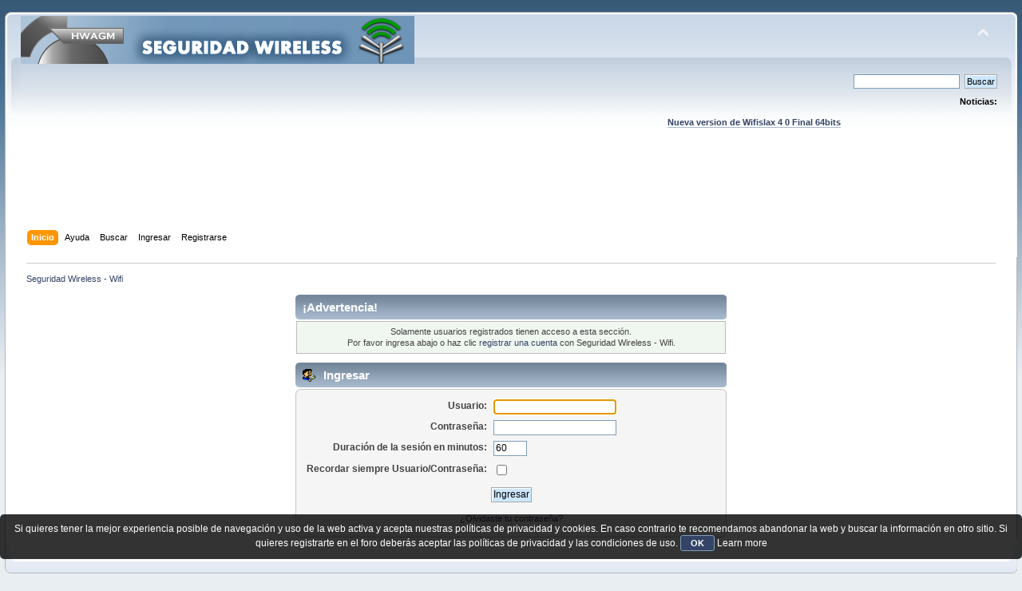

--- FILE ---
content_type: text/html; charset=utf-8
request_url: https://www.google.com/recaptcha/api2/aframe
body_size: 268
content:
<!DOCTYPE HTML><html><head><meta http-equiv="content-type" content="text/html; charset=UTF-8"></head><body><script nonce="xRyROY865NrhIW_maGvtzw">/** Anti-fraud and anti-abuse applications only. See google.com/recaptcha */ try{var clients={'sodar':'https://pagead2.googlesyndication.com/pagead/sodar?'};window.addEventListener("message",function(a){try{if(a.source===window.parent){var b=JSON.parse(a.data);var c=clients[b['id']];if(c){var d=document.createElement('img');d.src=c+b['params']+'&rc='+(localStorage.getItem("rc::a")?sessionStorage.getItem("rc::b"):"");window.document.body.appendChild(d);sessionStorage.setItem("rc::e",parseInt(sessionStorage.getItem("rc::e")||0)+1);localStorage.setItem("rc::h",'1769081179549');}}}catch(b){}});window.parent.postMessage("_grecaptcha_ready", "*");}catch(b){}</script></body></html>